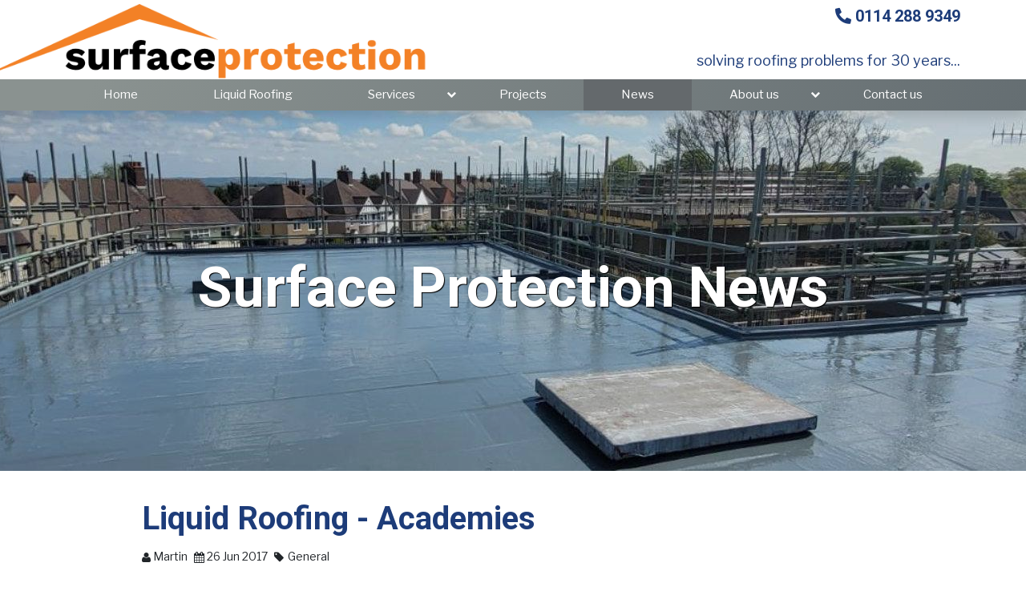

--- FILE ---
content_type: text/html; charset=utf-8
request_url: https://www.surfaceprotection.co.uk/news/44/7/Liquid-Roofing-Academies.html
body_size: 3335
content:
<!DOCTYPE html>
<html lang="en" itemscope itemtype="http://schema.org/Article">
<head>
   <meta charset="utf-8">
   <base href="https://www.surfaceprotection.co.uk/">
   <meta http-equiv="X-UA-Compatible" content="IE=edge">
   <meta name="viewport" content="width=device-width, initial-scale=1">
   <title>Liquid Roofing - Academies</title>
   <meta name="description" content="Surface Protection&#039;s highly skilled operatives are set to be very busy over the coming summer months, after the Company have recently secured 4 large..."/>
   <meta name="geo.placename" content=" Unit 1B Orgreave Cresent, Dorehouse Industrial Estate, Handsworth, Sheffield, South Yorkshire, S13 9NQ, United Kingdom"/>
   <meta name="geo.region" content="GB-South Yorkshire"/>
   <meta name="geo.position" content="52.1936360;-2.2215750"/>
   <meta name="ICBM" content="52.1936360, -2.2215750"/>
   <meta name="author" content="Surface Protection Coatings Ltd"/>
   <meta name="generator" content="CMS Made Simple - Copyright (c) 2019 CMS Made Simple Foundation. All rights reserved."/>
   <!-- Schema.org markup for Google+ -->
   <meta itemprop="name" content="Liquid Roofing - Academies">
   <meta itemprop="description" content="Surface Protection&#039;s highly skilled operatives are set to be very busy over the coming summer months, after the Company have recently secured 4 large..."/>
   <meta itemprop="image" content="https://www.surfaceprotection.co.uk/uploads/news/id44/2017/06/Academy2.png">
   <!-- Open Graph data -->
   <meta property="og:site_name" content="Surface Protection"/>
   <meta property="og:title" content="Liquid Roofing - Academies"/>
   <meta property="og:description" content="Surface Protection&#039;s highly skilled operatives are set to be very busy over the coming summer months, after the Company have recently secured 4 large..."/>
   <meta property="og:type" content="website"/>
   <meta property="og:image" content="https://www.surfaceprotection.co.uk/uploads/news/id44/2017/06/Academy2.png"/>
   <meta property="og:url" content="https://www.surfaceprotection.co.uk/news/44/7/Liquid-Roofing-Academies.html"/>
   <!-- Twitter Card data -->
   <meta name="twitter:card" content="summary_large_image">
   <meta name="twitter:image:src" content="https://www.surfaceprotection.co.uk/uploads/news/id44/2017/06/Academy2.png">
   <meta name="twitter:site" content="@test">
   <meta name="twitter:creator" content="@test">
   <meta name="twitter:title" content="Liquid Roofing - Academies">
   <meta name="twitter:description" content="Surface Protection&#039;s highly skilled operatives are set to be very busy over the coming summer months, after the Company have recently secured 4 large...">
   <link rel="shortcut icon" href="favicon.ico"/>
   <link rel="apple-touch-icon" href="apple-touch-icon.png">
   <link rel="canonical" href="https://www.surfaceprotection.co.uk/news/44/7/Liquid-Roofing-Academies.html"/>
   <link rel="alternate" type="application/rss+xml" title="Surface Protection Coatings Ltd News" href="feeds-news.rss"/>

    
    <link rel="stylesheet" type="text/css" href="https://www.surfaceprotection.co.uk/tmp/cache/stylesheet_combined_ad101a22bc0ecf270334c1b7b9fa8803.css" />

    <link rel="preconnect" href="https://fonts.googleapis.com">
    <link rel="preconnect" href="https://fonts.gstatic.com" crossorigin>
    <link rel="stylesheet" href="//fonts.googleapis.com/css2?family=Libre+Franklin&family=Roboto:wght@700;900&display=swap">
    <!-- SEOBoost: Google Analytics (gtag.js) -->
    <script async src="https://www.googletagmanager.com/gtag/js?id=G-07JENP6LWC"></script>
    <script>
    window.dataLayer = window.dataLayer || [];
    function gtag() { dataLayer.push(arguments); } 
    gtag('js', new Date());
    gtag('config', 'G-07JENP6LWC');
    </script>


</head>

<body class="page-news">


<header class="sticky-top shadow" itemscope itemtype="http://schema.org/LocalBusiness" >
    <div class="header-main">
        <div class="container-lg">
            <div class="row">
                <div class="header-left col-8 col-sm-auto d-flex align-items-end">
                    <a class="logo-link" href="https://www.surfaceprotection.co.uk/"><img class="logo" src="https://www.surfaceprotection.co.uk/uploads/images/surface-protection-logo.png" width="300" height="80" alt="Liquid Roofing Specialists - Surface Protection - Surface Protection" /></a>
                </div>
                <div class="header-right col d-flex flex-lg-column justify-content-end justify-content-lg-between align-items-center align-items-lg-end">
                                    <a class="phone" itemprop="telephone" href="tel:01142889349"><span>0114 288 9349</span></a>
                                                    <p class="tag-line">solving roofing problems for 30 years...</p>
                                    <button class="mobile-menu btn btn-outline-primary mb-1" type="button" data-bs-toggle="collapse" data-bs-target=".nav-main" aria-expanded="false"></button>
                </div>
            </div>
        </div>
    </div>
    <div class="header-bottom">
        <div class="container">
            <div class="row">
                <div class="col-12 d-flex flex-column justify-content-between align-items-end">
                    


      <ul class="nav nav-main collapse ">
            <li><a href="https://www.surfaceprotection.co.uk/">Home</a>             </li>
            <li><a href="https://www.surfaceprotection.co.uk/liquid-roofing.html">Liquid Roofing</a>             </li>
            <li class="parent"><a href="https://www.surfaceprotection.co.uk/services.html">Services</a><span class="click"></span>
      <ul class=" collapse ">
            <li><a href="https://www.surfaceprotection.co.uk/liquid-roofing.html">Liquid Applied Roof Membranes</a>             </li>
            <li><a href="https://www.surfaceprotection.co.uk/services/profiled-metal-sheet.html">Profiled Metal Sheet</a>             </li>
            <li><a href="https://www.surfaceprotection.co.uk/services/gutters.html">Gutters</a>             </li>
            <li><a href="https://www.surfaceprotection.co.uk/services/balconies-walkways.html">Balconies &amp; Walkways</a>             </li>
            <li><a href="https://www.surfaceprotection.co.uk/services/cut-edge-corrosion.html">Cut Edge Corrosion</a>             </li>
            <li><a href="https://www.surfaceprotection.co.uk/services/pitched-roofing.html">Pitched Roofing</a>             </li>
      </ul>             </li>
            <li><a href="https://www.surfaceprotection.co.uk/projects.html">Projects</a>             </li>
            <li class="active"><a href="https://www.surfaceprotection.co.uk/news.html">News</a>             </li>
            <li class="parent"><a href="https://www.surfaceprotection.co.uk/about-us.html">About us</a><span class="click"></span>
      <ul class=" collapse ">
            <li><a href="https://www.surfaceprotection.co.uk/about-us/assurance.html">Assurance</a>             </li>
            <li><a href="https://www.surfaceprotection.co.uk/about-us/training.html">Training</a>             </li>
            <li><a href="https://www.surfaceprotection.co.uk/about-us/environmental.html">Environmental</a>             </li>
      </ul>             </li>
            <li><a href="https://www.surfaceprotection.co.uk/contact-us.html">Contact us</a>             </li>
      </ul>

                </div>
            </div>
        </div>
    </div>
</header>

    
<div class="page-top-gallery">
    <div class="slick-gallery px-0" data-slick='{ "dots":true, "speed":1000, "fade":true, "autoplay":true, "autoplaySpeed":6000 }'>

                    <div class="slide-outer">
                <img src="https://www.surfaceprotection.co.uk/uploads/_SmartImage/img-d783e87e31c1aa2f5babf3d325a23a60.jpg" alt="Surface Protection News"/>
                    <div class="slide-overlay">
                <div class="container">
                                    <div class="slide-title h2">Surface Protection News</div>
                                                                </div>
            </div>
                    </div>
    
    </div>
</div>



   <nav class="breadcrumb-privacy d-none d-md-block">
      <div class="container">
         <div class="d-flex justify-content-between">
            <ol class="breadcrumb"><li class="breadcrumb-item"><a href="https://www.surfaceprotection.co.uk/">Home</a></li><li class="breadcrumb-item active">News</li>      <li class="breadcrumb-item">Liquid Roofing - Academies</li></ol>
            <a href="https://www.surfaceprotection.co.uk/privacy-policy.html" title=""  class="privacy-link">privacy & cookie policy</a>
         </div>
      </div>
   </nav>



            <div class="section width-83" >
        <div class="container">
            <div class="row">
                            <div class="content col-12">
                                    <div class="news-detail row"><h1 class="title col-12">Liquid Roofing - Academies</h1><ul class="info list-inline col-12 font-smaller mb-3"><li class="list-inline-item mr-3"><i class="icon-user"></i> Martin </li><li class="list-inline-item mr-3"><i class="icon-calendar"></i> 26 Jun 2017</li><li class="list-inline-item mr-3"><i class="icon-tag"></i> General</li></ul><div class="content col-12"><div class="content-main"><p>Surface Protection's highly skilled operatives are set to be very busy over the coming summer months, after the Company have recently secured 4 large Roof Refurbishments Contracts working on local Academies.
</p><p>All Roofs are being upgraded using Sika Decothane Ultra built up roof system which incorporates a 130mm insulation.
</p><p>Liquid Roofing for Academies and Schools has many benefits - Liquid Roofing is seamless, Cold Applied, Low Odour products and up to a 25 year guarantee. All which cause no disruption to classes below.
</p><p>To discuss Liquid Roofing works, please give our specialists a call to arrange a site visit.</p></div></div><div class="back col-12 mt-3 mb-4"><a class="btn btn-default btn-sm float-end" href="#back" onclick="history.go(-1);return false;"><i class="icon-chevron-left"></i> Back</a></div></div>
                                </div>
            </div>
        </div>
    </div>











<footer itemscope itemtype="http://schema.org/LocalBusiness" >
   <div class="container">
      <div class="footer-sections row">
         <div class="footer-section footer-section1 col-12 col-lg-4"><h3>Sales Office</h3>
<p><script type="text/javascript">document.write(unescape('%3c%61%20%68%72%65%66%3d%22%6d%61%69%6c%74%6f%3a%73%61%6c%65%73%40%73%75%72%66%61%63%65%70%72%6f%74%65%63%74%69%6f%6e%2e%63%6f%2e%75%6b%22%20%63%6c%61%73%73%3d%22%65%6d%61%69%6c%22%3e%73%61%6c%65%73%40%73%75%72%66%61%63%65%70%72%6f%74%65%63%74%69%6f%6e%2e%63%6f%2e%75%6b%3c%2f%61%3e'))</script></p>
<p></p>
<p><a class="phone" itemprop="telephone" href="tel:01142889349"><span>0114 288 9349</span></a></p>
<p> </p>
<div> <div class="address" itemprop="address" itemscope itemtype="http://schema.org/PostalAddress"> <span class="name" itemprop="name">Surface Protection Coatings Ltd</span> <span class="street" itemprop="streetAddress">Unit 1B Orgreave Cresent</span> <span class="street" itemprop="streetAddress">Dorehouse Industrial Estate</span> <span class="city" itemprop="addressLocality">Handsworth, Sheffield</span> <span class="county" itemprop="addressRegion">South Yorkshire</span> <span class="postcode" itemprop="postalCode">S13 9NQ</span> <span class="country" itemprop="addressCountry">United Kingdom</span> </div></div></div>
         <div class="footer-section footer-section2 col-12 col-lg-4"><h3>Head Office</h3>
<div> </div>
<p> <script type="text/javascript">document.write(unescape('%3c%61%20%68%72%65%66%3d%22%6d%61%69%6c%74%6f%3a%61%63%63%6f%75%6e%74%73%40%73%75%72%66%61%63%65%70%72%6f%74%65%63%74%69%6f%6e%2e%63%6f%2e%75%6b%22%20%63%6c%61%73%73%3d%22%65%6d%61%69%6c%22%3e%61%63%63%6f%75%6e%74%73%40%73%75%72%66%61%63%65%70%72%6f%74%65%63%74%69%6f%6e%2e%63%6f%2e%75%6b%3c%2f%61%3e'))</script>  <script type="text/javascript">document.write(unescape('%3c%61%20%68%72%65%66%3d%22%6d%61%69%6c%74%6f%3a%20%63%6f%6e%74%72%61%63%74%73%40%73%75%72%66%61%63%65%70%72%6f%74%65%63%74%69%6f%6e%2e%63%6f%2e%75%6b%22%20%63%6c%61%73%73%3d%22%65%6d%61%69%6c%22%3e%20%63%6f%6e%74%72%61%63%74%73%40%73%75%72%66%61%63%65%70%72%6f%74%65%63%74%69%6f%6e%2e%63%6f%2e%75%6b%3c%2f%61%3e'))</script> </p>
<div></div>
<p></p>
<p><a class="phone" href="tel:01706838500">01706 838500</a></p>
<p></p>
<div class="address"><span class="name">Surface Protection Coatings Ltd  </span> <span class="street">66 Church Street</span> <span class="city">Littleborough</span> <span class="county">Lancashire</span> <span class="postcode">OL15 8AU</span> <span class="country">United Kingdom</span></div></div>
         <div class="footer-section footer-section3 col-12 col-lg-4"><h3>Quick Links</h3>
<div>


      <ul class="nav navclass collapse ">
            <li><a href="https://www.surfaceprotection.co.uk/liquid-roofing.html">Liquid Roofing</a>             </li>
            <li><a href="https://www.surfaceprotection.co.uk/services.html">Services</a>             </li>
            <li><a href="https://www.surfaceprotection.co.uk/projects.html">Projects</a>             </li>
            <li class="active"><a href="https://www.surfaceprotection.co.uk/news.html">News</a>             </li>
            <li><a href="https://www.surfaceprotection.co.uk/about-us.html">About us</a>             </li>
            <li><a href="https://www.surfaceprotection.co.uk/contact-us.html">Contact us</a>             </li>
      </ul>
</div></div>
      </div>
   </div>

   <div class="footer-bottom">
      <div class="container">
         <div class="row">
            <p class="footer-copyright col-12 col-md-6">© Surface Protection Coatings Ltd 1990-2025</p>
            <p class="footer-made-by col-12 col-md-6"><a href="http://www.binnovative.co.uk" target="_blank">website by B Innovative</a></p>
         </div>
      </div>
   </div>
</footer>

    <script type="text/javascript" src="https://www.surfaceprotection.co.uk/tmp/cache/cgejs_60c40cf9d1394294a3d58553b89b327044009e12.js"></script>

   <script src="assets/js/main.js"></script>

</body>
</html>

--- FILE ---
content_type: text/javascript
request_url: https://www.surfaceprotection.co.uk/assets/js/main.js
body_size: 3326
content:
/*!   main.js - v2.17 - 10Oct22
*
*     includes:
*     - jQuery throttle / debounce - v1.1 - 3/7/2010
*     - cookie functions: setCookie,getCookie,eraseCookie
*/
/* -------------------------------------------------------------------------------------------------
*     note: need to include the following prior to main.js (use cgjs_require):
*     - jQuery
*     - Bootstrap
*     - form - jquery form plugin - needed for ajax form submission
*
* ------------------------------------------------------------------------------------------------*/



// /*! jQuery throttle / debounce - v1.1 - 3/7/2010
//  * http://benalman.com/projects/jquery-throttle-debounce-plugin/   Copyright (c) 2010 "Cowboy" Ben Alman   Dual licensed under the MIT and GPL licenses.   http://benalman.com/about/license/   */
(function(b,c){var $=b.jQuery||b.Cowboy||(b.Cowboy={}),a;$.throttle=a=function(e,f,j,i){var h,d=0;if(typeof f!=="boolean"){i=j;j=f;f=c}function g(){var o=this,m=+new Date()-d,n=arguments;function l(){d=+new Date();j.apply(o,n)}function k(){h=c}if(i&&!h){l()}h&&clearTimeout(h);if(i===c&&m>e){l()}else{if(f!==true){h=setTimeout(i?k:l,i===c?e-m:e)}}}if($.guid){g.guid=j.guid=j.guid||$.guid++}return g};$.debounce=function(d,e,f){return f===c?a(d,e,false):a(d,f,e!==false)}})(this);

// Cookies - set/get/erase - https://www.quirksmode.org/js/cookies.html + tweaks
function setCookie(n,v,d,h){ // name,value,days,hours
   var i,r=new Date;void 0===d&&(d=1),void 0===h&&(h=0),r.setTime(r.getTime()+(24*d*60*60*1e3+60*h*60*1e3)),i="; expires="+r.toUTCString(),document.cookie=n+"="+(v||"")+i+"; path=/"}
function getCookie(n){for(var t=n+"=",o=document.cookie.split(";"),n=0;n<o.length;n++){for(var i=o[n];" "==i.charAt(0);)i=i.substring(1,i.length);if(0==i.indexOf(t))return i.substring(t.length,i.length)}return null}
function eraseCookie(n){setCookie(n,'',-1,0)}



// --- Custom JS -----------------------------------------------------------------------------------

$(document).ready(function() {

   // *** Window Scroll Functions ***
   // cache reference to window and animation items
   var $animation_elements = $('.animate');
   var $window = $(window);
   var $body = $('body');
   var annimation_overlap = 250; // delay transition until scroll +/- this amount of px
   var header_depth = $('header.sticky-top').outerHeight();
   function checkWindowPosition() {
      var window_top_position = $window.scrollTop();
      if (window_top_position > 100) {
         $body.addClass('scrolled');
      } else if (window_top_position < 10) {
         $body.removeClass('scrolled');
      }
      if ($animation_elements.length>0) {
         // check_if_in_view - www.sitepoint.com/scroll-based-animations-jquery-css3/
         var window_height = $window.height();
         var window_bottom_position = (window_top_position + window_height) - annimation_overlap;
         window_top_position = window_top_position + annimation_overlap;

         $.each($animation_elements, function() {
            var $element = $(this);
            var element_height = $element.outerHeight();
            var element_top_position = $element.offset().top;
            var element_bottom_position = (element_top_position + element_height);
            // check to see if this current container is within viewport
            if ((element_bottom_position >= (window_top_position + header_depth) ) &&
              (element_top_position <= window_bottom_position)) {
               $element.addClass('in-view');
            } else {
               $element.removeClass('in-view');
            }
         });
      }
   }
   checkWindowPosition();  // on ready
   $window.on('scroll resize', $.throttle(100, checkWindowPosition));   // uses jQuery throttle / debounce (250ms)



    // initialise jarallax if it is loaded
    if (typeof jarallax === "function") { 
        $('.jarallax').jarallax({  });  // default: speed: 0.5
    };



   // // *** scroll to page link functions - allowing for static header / uncomment as required
   // // *** animate scrolling to url hash
   // $(window).bind("load", function() { // runs after entire page has loaded to get accurate position
   //    if (window.location.hash) {
   //       var offset = 0;
   //       var target = $(window.location.hash).offset().top,
   //          headerHeight = $('header.sticky-top').height();
   //       $('html, body').animate({scrollTop: target - headerHeight - offset}, 1500, 'swing');
   //       //alert('"' + window.location.hash + '" ' + headerHeight +':'+ target);
   //    }
   // });
   // // *** Add smooth scrolling to all .smooth-scroll links
   // $("a.smooth-scroll").on('click', function(event) {
   //    if (this.hash !== "") {
   //       event.preventDefault();
   //       var offset = 0;
   //       var hash = this.hash;
   //       var newUrl = window.location.protocol + "//" + window.location.host +
   //                      window.location.pathname + hash;
   //       headerHeight = $('header.sticky-top').height();
   //       $('html, body').animate({scrollTop: $(hash).offset().top - headerHeight - offset}, 800);
   //       history.pushState({}, '', newUrl);
   //    }
   // });



   // *** mobile-menu - v3 - 17Mar19 ***
   $('.nav-main').on('click', '.click', function() {   // Dynamic binding to on 'click'
      if ( $('.mobile-menu').is(':visible') ) {   // only when mobile menu is active
         $(this).parent().toggleClass('show');
         $(this).siblings('ul').collapse('toggle');;
      }
   });



   // *** scroll-to-top ***
   $('.scroll-to-top').click(function () {
      $('body,html').animate({scrollTop: 0}, 800);
      return false;
   });



   // *** .clickable class on elements - redirects to first <a> href ***
   $('.clickable').click(function(e) {
      $(this).find('a')[0].click();
   });


   $('.sitewide-message .alert').on('closed.bs.alert', function () {
      setCookie('hideSiteWideMessage',1,0,1);
   })


    // *** Modal-Auto functions v2.16 - 15Jul22 ***
    function modalReset(modalId) { // creates or resets 'modal' id:'#modalId' default:'#modal-auto'
        if (modalId===undefined) modalId = 'modal-auto';
        var modalOuterHtml = '<div id="'+modalId+'" class="modal fade" tabindex="-1" role="dialog" aria-labelledby="modal1Label" aria-hidden="true"></div>';
        var modalInnerHtml = '<div class="modal-dialog"><div class="modal-content"><div class="modal-header"><h5 class="modal-title" id="modal1Label">&nbsp;</h5><button type="button" class="btn-close" data-bs-dismiss="modal" aria-label="Close"></button></div><div class="modal-body">&nbsp;</div><div class="modal-footer d-none">&nbsp;</div></div></div>';
        if ($('#'+modalId).length<1) $('body').prepend(modalOuterHtml);
        var $modal = $('#'+modalId);
        $modal.addClass('fade').html(modalInnerHtml);
        return $modal;
    }
    $('.modal-auto').removeAttr('data-toggle');
        // note: data-toggle removed to stop modal activation - for compatibility with v1
    $(document).on('click', '.modal-auto', function(e) { modalAuto(e); return false; }); // setup
    function modalAuto(data) {
        var $button = $(data.currentTarget);
        var size = $button.data('modal-size'),
            title = $button.data('modal-title'),
            footer = $button.data('modal-footer'),
            remoteData = $button.data('modal-remote'),
            href = $button.attr('href');
            initial = $button.data('modal-initial'),
            video = $button.data('video-src'),
            addClass = $button.data('modal-class');
        var $modal = modalReset(),
            $modalDialog = $modal.find('.modal-dialog');
        if ( video ) {
            // set the video src to autoplay and not to show related video.
            var modalContentHtml = '<div class="ratio ratio-16x9"><iframe id="modal-auto-video" src="'+ video +'?rel=0&amp;showinfo=0&amp;modestbranding=1&amp;autoplay=1" allow="autoplay;" allowscriptaccess="always"></iframe></div>';
            $modalDialog.addClass('modal-video');
            $modal.find('.modal-body').html(modalContentHtml);
            $modal.modal('show');
            $modal.on('hidden.bs.modal', function (e) { // stop the video on modal close
                $("#modal-auto iframe").attr("src", null);
            });
        } else if ( remoteData || href ) {
            if (!remoteData) remoteData = href;
            $('#loading').addClass('show');
            // if url does not contain parameter 'showtemplate' - add it =false
            if (remoteData && remoteData.indexOf("&showtemplate=")<0) remoteData += '&showtemplate=false';
            $modal.find('.modal-body').load(remoteData, function() {
                var $modalGallery = $modal.find('.slick-gallery'),
                    hasSlickGallery = $modalGallery.length > 0;
                if (hasSlickGallery) $modal.removeClass('fade'); // stops slick activating
                $('#loading').removeClass('show');
                $modal.modal('show');
                if (hasSlickGallery) {
                $modalDialog.addClass('modal-gallery');
                $modalGallery.slick({initialSlide:initial});
                }
            });
        }
        if (size=='lg' || size=='sm' || size=='xl') $modalDialog.addClass('modal-'+size);
        if (addClass) $modalDialog.addClass(addClass);
        if (title) $modal.find('.modal-title').html(title);
        if (footer) $modal.find('.modal-footer').html(footer).removeClass('d-none');
    }



   // Slick Gallery
   $('.slick-gallery').slick({autoplay:true});  //options set by data-slick on each gallery



    // enable Google Analytics (GA4) event sending based on .ga-send-event and data attributes
    $(".ga-send-event").each( function() {
        gtag('event', $(this).data('ga-name') || 'Form' , {
            "page": window.location.pathname
        } );
    });
    // track any clicks on phone numbers as Google Analytics (GA4) events
    $('a.phone, a.mobile').click(function(e) {
        gtag('event', 'telephone', { 
            "page": window.location.pathname
        } );
    });



    // add 'filter' functionality - v3.0 - 26Aug23 - based on BS 'collapse' 
    //    on filter buttons add data-bs-toggle="filter" data-bs-target="selector" 
    $('[data-bs-toggle="filter"]').click(function() {
        target = $(this).data('bs-target');
        $(target).show('3000').siblings().not(target).hide('3000');
        $(this).addClass('active').siblings().removeClass('active');
    });



    // One Page Checkout - Cart functions
    function updateBasket() {
        $('#update-basket').click();
    };
    $(document).on('change', '.basket-item-qty', function(e) { // update Basket Item Qty
        updateBasket();
    });
    $(document).on('click', '.basket-item-remove', function(e) { // remove Basket Item
        var $item = $(this).closest('.basket-item');
        $item.collapse('hide').find('.basket-item-qty').val(0); // set to 0 then refresh
        updateBasket();
    });



});